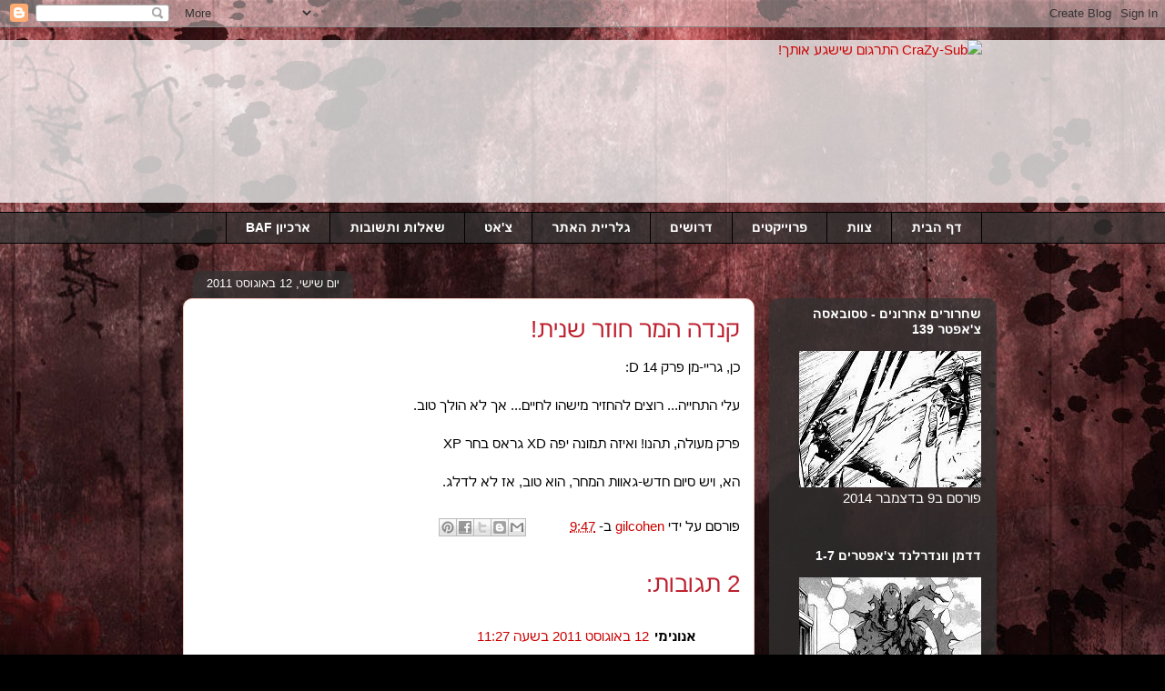

--- FILE ---
content_type: text/html; charset=UTF-8
request_url: https://crazy-fansubs.blogspot.com/2011/08/blog-post.html
body_size: 13976
content:
<!DOCTYPE html>
<html class='v2' dir='rtl' xmlns='http://www.w3.org/1999/xhtml' xmlns:b='http://www.google.com/2005/gml/b' xmlns:data='http://www.google.com/2005/gml/data' xmlns:expr='http://www.google.com/2005/gml/expr'>
<head>
<link href='https://www.blogger.com/static/v1/widgets/2370241452-css_bundle_v2_rtl.css' rel='stylesheet' type='text/css'/>
<meta content='width=1100' name='viewport'/>
<meta content='text/html; charset=UTF-8' http-equiv='Content-Type'/>
<meta content='blogger' name='generator'/>
<link href='https://crazy-fansubs.blogspot.com/favicon.ico' rel='icon' type='image/x-icon'/>
<link href='http://crazy-fansubs.blogspot.com/2011/08/blog-post.html' rel='canonical'/>
<link rel="alternate" type="application/atom+xml" title="CraZy-Sub התרגום שישגע אותך! - Atom" href="https://crazy-fansubs.blogspot.com/feeds/posts/default" />
<link rel="alternate" type="application/rss+xml" title="CraZy-Sub התרגום שישגע אותך! - RSS" href="https://crazy-fansubs.blogspot.com/feeds/posts/default?alt=rss" />
<link rel="service.post" type="application/atom+xml" title="CraZy-Sub התרגום שישגע אותך! - Atom" href="https://www.blogger.com/feeds/3763025361411099243/posts/default" />

<link rel="alternate" type="application/atom+xml" title="CraZy-Sub התרגום שישגע אותך! - Atom" href="https://crazy-fansubs.blogspot.com/feeds/177589566456679460/comments/default" />
<!--Can't find substitution for tag [blog.ieCssRetrofitLinks]-->
<meta content='http://crazy-fansubs.blogspot.com/2011/08/blog-post.html' property='og:url'/>
<meta content='קנדה המר חוזר שנית!' property='og:title'/>
<meta content='כן, גריי-מן פרק 14 D:  עלי התחייה... רוצים להחזיר מישהו לחיים... אך לא הולך טוב.  פרק מעולה, תהנו! ואיזה תמונה יפה XD גראס בחר XP  הא, וי...' property='og:description'/>
<title>CraZy-Sub התרגום שישגע אותך!: קנדה המר חוזר שנית!</title>
<style id='page-skin-1' type='text/css'><!--
/*
-----------------------------------------------
Blogger Template Style
Name:     Awesome Inc.
Designer: Tina Chen
URL:      tinachen.org
----------------------------------------------- */
/* Content
----------------------------------------------- */
body {
font: normal normal 15px Arial, Tahoma, Helvetica, FreeSans, sans-serif;
color: #000000;
background: #000000 url(//3.bp.blogspot.com/-65uyIst6dns/U3JsWsmUkbI/AAAAAAAABc4/kFqX_5JDzyE/s0/BG%2BV3.jpg) repeat fixed top center;
}
html body .content-outer {
min-width: 0;
max-width: 100%;
width: 100%;
}
a:link {
text-decoration: none;
color: #cc0000;
}
a:visited {
text-decoration: none;
color: #cc0000;
}
a:hover {
text-decoration: underline;
color: #0e0304;
}
.body-fauxcolumn-outer .cap-top {
position: absolute;
z-index: 1;
height: 276px;
width: 100%;
background: transparent none repeat-x scroll top left;
_background-image: none;
}
/* Columns
----------------------------------------------- */
.content-inner {
padding: 0;
}
.header-inner .section {
margin: 0 16px;
}
.tabs-inner .section {
margin: 0 16px;
}
.main-inner {
padding-top: 60px;
}
.main-inner .column-center-inner,
.main-inner .column-left-inner,
.main-inner .column-right-inner {
padding: 0 5px;
}
*+html body .main-inner .column-center-inner {
margin-top: -60px;
}
#layout .main-inner .column-center-inner {
margin-top: 0;
}
/* Header
----------------------------------------------- */
.header-outer {
margin: 14px 0 10px 0;
background: transparent url(//www.blogblog.com/1kt/awesomeinc/header_gradient_artsy.png) repeat scroll 0 0;
}
.Header h1 {
font: normal bold 38px Arial, Tahoma, Helvetica, FreeSans, sans-serif;
color: #000000;
text-shadow: 0 0 -1px #000000;
}
.Header h1 a {
color: #000000;
}
.Header .description {
font: normal normal 16px Arial, Tahoma, Helvetica, FreeSans, sans-serif;
color: #000000;
}
.header-inner .Header .titlewrapper,
.header-inner .Header .descriptionwrapper {
padding-left: 0;
padding-right: 0;
margin-bottom: 0;
}
.header-inner .Header .titlewrapper {
padding-top: 9px;
}
/* Tabs
----------------------------------------------- */
.tabs-outer {
overflow: hidden;
position: relative;
background: transparent url(//www.blogblog.com/1kt/awesomeinc/tabs_gradient_artsy.png) repeat scroll 0 0;
}
#layout .tabs-outer {
overflow: visible;
}
.tabs-cap-top, .tabs-cap-bottom {
position: absolute;
width: 100%;
border-top: 1px solid #000000;
}
.tabs-cap-bottom {
bottom: 0;
}
.tabs-inner .widget li a {
display: inline-block;
margin: 0;
padding: .6em 1.5em;
font: normal bold 14px Arial, Tahoma, Helvetica, FreeSans, sans-serif;
color: #ffffff;
border-top: 1px solid #000000;
border-bottom: 1px solid #000000;
border-right: 1px solid #000000;
height: 16px;
line-height: 16px;
}
.tabs-inner .widget li:last-child a {
border-left: 1px solid #000000;
}
.tabs-inner .widget li.selected a, .tabs-inner .widget li a:hover {
background: #000000 url(//www.blogblog.com/1kt/awesomeinc/tabs_gradient_artsy.png) repeat-x scroll 0 -100px;
color: #ffffff;
}
/* Headings
----------------------------------------------- */
h2 {
font: normal bold 14px Arial, Tahoma, Helvetica, FreeSans, sans-serif;
color: #ffffff;
}
/* Widgets
----------------------------------------------- */
.main-inner .section {
margin: 0 27px;
padding: 0;
}
.main-inner .column-left-outer,
.main-inner .column-right-outer {
margin-top: 0;
}
#layout .main-inner .column-left-outer,
#layout .main-inner .column-right-outer {
margin-top: 0;
}
.main-inner .column-left-inner,
.main-inner .column-right-inner {
background: transparent url(//www.blogblog.com/1kt/awesomeinc/tabs_gradient_artsy.png) repeat 0 0;
-moz-box-shadow: 0 0 0 rgba(0, 0, 0, .2);
-webkit-box-shadow: 0 0 0 rgba(0, 0, 0, .2);
-goog-ms-box-shadow: 0 0 0 rgba(0, 0, 0, .2);
box-shadow: 0 0 0 rgba(0, 0, 0, .2);
-moz-border-radius: 10px;
-webkit-border-radius: 10px;
-goog-ms-border-radius: 10px;
border-radius: 10px;
}
#layout .main-inner .column-left-inner,
#layout .main-inner .column-right-inner {
margin-top: 0;
}
.sidebar .widget {
font: normal normal 15px Arial, Tahoma, Helvetica, FreeSans, sans-serif;
color: #ffffff;
}
.sidebar .widget a:link {
color: #d4abb1;
}
.sidebar .widget a:visited {
color: #d4b98a;
}
.sidebar .widget a:hover {
color: #d4abb1;
}
.sidebar .widget h2 {
text-shadow: 0 0 -1px #000000;
}
.main-inner .widget {
background-color: transparent;
border: 1px solid transparent;
padding: 0 0 15px;
margin: 20px -16px;
-moz-box-shadow: 0 0 0 rgba(0, 0, 0, .2);
-webkit-box-shadow: 0 0 0 rgba(0, 0, 0, .2);
-goog-ms-box-shadow: 0 0 0 rgba(0, 0, 0, .2);
box-shadow: 0 0 0 rgba(0, 0, 0, .2);
-moz-border-radius: 10px;
-webkit-border-radius: 10px;
-goog-ms-border-radius: 10px;
border-radius: 10px;
}
.main-inner .widget h2 {
margin: 0 -0;
padding: .6em 0 .5em;
border-bottom: 1px solid transparent;
}
.footer-inner .widget h2 {
padding: 0 0 .4em;
border-bottom: 1px solid transparent;
}
.main-inner .widget h2 + div, .footer-inner .widget h2 + div {
border-top: 0 solid transparent;
padding-top: 8px;
}
.main-inner .widget .widget-content {
margin: 0 -0;
padding: 7px 0 0;
}
.main-inner .widget ul, .main-inner .widget #ArchiveList ul.flat {
margin: -8px -15px 0;
padding: 0;
list-style: none;
}
.main-inner .widget #ArchiveList {
margin: -8px 0 0;
}
.main-inner .widget ul li, .main-inner .widget #ArchiveList ul.flat li {
padding: .5em 15px;
text-indent: 0;
color: #ffffff;
border-top: 0 solid transparent;
border-bottom: 1px solid transparent;
}
.main-inner .widget #ArchiveList ul li {
padding-top: .25em;
padding-bottom: .25em;
}
.main-inner .widget ul li:first-child, .main-inner .widget #ArchiveList ul.flat li:first-child {
border-top: none;
}
.main-inner .widget ul li:last-child, .main-inner .widget #ArchiveList ul.flat li:last-child {
border-bottom: none;
}
.post-body {
position: relative;
}
.main-inner .widget .post-body ul {
padding: 0 2.5em;
margin: .5em 0;
list-style: disc;
}
.main-inner .widget .post-body ul li {
padding: 0.25em 0;
margin-bottom: .25em;
color: #000000;
border: none;
}
.footer-inner .widget ul {
padding: 0;
list-style: none;
}
.widget .zippy {
color: #ffffff;
}
/* Posts
----------------------------------------------- */
body .main-inner .Blog {
padding: 0;
margin-bottom: 1em;
background-color: transparent;
border: none;
-moz-box-shadow: 0 0 0 rgba(0, 0, 0, 0);
-webkit-box-shadow: 0 0 0 rgba(0, 0, 0, 0);
-goog-ms-box-shadow: 0 0 0 rgba(0, 0, 0, 0);
box-shadow: 0 0 0 rgba(0, 0, 0, 0);
}
.main-inner .section:last-child .Blog:last-child {
padding: 0;
margin-bottom: 1em;
}
.main-inner .widget h2.date-header {
margin: 0 -15px 1px;
padding: 0 0 0 0;
font: normal normal 13px Arial, Tahoma, Helvetica, FreeSans, sans-serif;
color: #ffffff;
background: transparent url(//www.blogblog.com/1kt/awesomeinc/tabs_gradient_artsy.png) repeat fixed center center;
border-top: 0 solid transparent;
border-bottom: 1px solid transparent;
-moz-border-radius-topleft: 10px;
-moz-border-radius-topright: 10px;
-webkit-border-top-left-radius: 10px;
-webkit-border-top-right-radius: 10px;
border-top-left-radius: 10px;
border-top-right-radius: 10px;
position: absolute;
bottom: 100%;
left: 25px;
text-shadow: 0 0 -1px #000000;
}
.main-inner .widget h2.date-header span {
font: normal normal 13px Arial, Tahoma, Helvetica, FreeSans, sans-serif;
display: block;
padding: .5em 15px;
border-left: 0 solid transparent;
border-right: 0 solid transparent;
}
.date-outer {
position: relative;
margin: 60px 0 20px;
padding: 0 15px;
background-color: #ffffff;
border: 1px solid #f1c8c0;
-moz-box-shadow: 0 0 0 rgba(0, 0, 0, .2);
-webkit-box-shadow: 0 0 0 rgba(0, 0, 0, .2);
-goog-ms-box-shadow: 0 0 0 rgba(0, 0, 0, .2);
box-shadow: 0 0 0 rgba(0, 0, 0, .2);
-moz-border-radius: 10px;
-webkit-border-radius: 10px;
-goog-ms-border-radius: 10px;
border-radius: 10px;
}
.date-outer:first-child {
margin-top: 0;
}
.date-outer:last-child {
margin-bottom: 0;
-moz-border-radius-bottomleft: 0;
-moz-border-radius-bottomright: 0;
-webkit-border-bottom-left-radius: 0;
-webkit-border-bottom-right-radius: 0;
-goog-ms-border-bottom-left-radius: 0;
-goog-ms-border-bottom-right-radius: 0;
border-bottom-left-radius: 0;
border-bottom-right-radius: 0;
}
.date-posts {
margin: 0 -0;
padding: 0 0;
clear: both;
}
.post-outer, .inline-ad {
border-top: 1px solid #f4d3cc;
margin: 0 -0;
padding: 15px 0;
}
.post-outer {
padding-bottom: 10px;
}
.post-outer:first-child {
padding-top: 10px;
border-top: none;
}
.post-outer:last-child, .inline-ad:last-child {
border-bottom: none;
}
.post-body {
position: relative;
}
.post-body img {
padding: 8px;
background: #ffffff;
border: 1px solid #c3c3c3;
-moz-box-shadow: 0 0 0 rgba(0, 0, 0, .2);
-webkit-box-shadow: 0 0 0 rgba(0, 0, 0, .2);
box-shadow: 0 0 0 rgba(0, 0, 0, .2);
-moz-border-radius: 0;
-webkit-border-radius: 0;
border-radius: 0;
}
h3.post-title, h4 {
font: normal normal 26px Arial, Tahoma, Helvetica, FreeSans, sans-serif;
color: #bd212f;
}
h3.post-title a {
font: normal normal 26px Arial, Tahoma, Helvetica, FreeSans, sans-serif;
color: #bd212f;
}
h3.post-title a:hover {
color: #0e0304;
text-decoration: underline;
}
.post-header {
margin: 0 0 1em;
}
.post-body {
line-height: 1.4;
}
.post-outer h2 {
color: #000000;
}
.post-footer {
margin: 1.5em 0 0;
}
#blog-pager {
padding: 15px;
font-size: 120%;
background-color: #ffffff;
border: 1px solid transparent;
-moz-box-shadow: 0 0 0 rgba(0, 0, 0, .2);
-webkit-box-shadow: 0 0 0 rgba(0, 0, 0, .2);
-goog-ms-box-shadow: 0 0 0 rgba(0, 0, 0, .2);
box-shadow: 0 0 0 rgba(0, 0, 0, .2);
-moz-border-radius: 10px;
-webkit-border-radius: 10px;
-goog-ms-border-radius: 10px;
border-radius: 10px;
-moz-border-radius-topleft: 0;
-moz-border-radius-topright: 0;
-webkit-border-top-left-radius: 0;
-webkit-border-top-right-radius: 0;
-goog-ms-border-top-left-radius: 0;
-goog-ms-border-top-right-radius: 0;
border-top-left-radius: 0;
border-top-right-radius-topright: 0;
margin-top: 0;
}
.blog-feeds, .post-feeds {
margin: 1em 0;
text-align: center;
color: #333333;
}
.blog-feeds a, .post-feeds a {
color: #ffffff;
}
.blog-feeds a:visited, .post-feeds a:visited {
color: #ffffff;
}
.blog-feeds a:hover, .post-feeds a:hover {
color: #ffffff;
}
.post-outer .comments {
margin-top: 2em;
}
/* Comments
----------------------------------------------- */
.comments .comments-content .icon.blog-author {
background-repeat: no-repeat;
background-image: url([data-uri]);
}
.comments .comments-content .loadmore a {
border-top: 1px solid #000000;
border-bottom: 1px solid #000000;
}
.comments .continue {
border-top: 2px solid #000000;
}
/* Footer
----------------------------------------------- */
.footer-outer {
margin: -0 0 -1px;
padding: 0 0 0;
color: #333333;
overflow: hidden;
}
.footer-fauxborder-left {
border-top: 1px solid transparent;
background: transparent url(//www.blogblog.com/1kt/awesomeinc/header_gradient_artsy.png) repeat scroll 0 0;
-moz-box-shadow: 0 0 0 rgba(0, 0, 0, .2);
-webkit-box-shadow: 0 0 0 rgba(0, 0, 0, .2);
-goog-ms-box-shadow: 0 0 0 rgba(0, 0, 0, .2);
box-shadow: 0 0 0 rgba(0, 0, 0, .2);
margin: 0 -0;
}
/* Mobile
----------------------------------------------- */
body.mobile {
background-size: 100% auto;
}
.mobile .body-fauxcolumn-outer {
background: transparent none repeat scroll top left;
}
*+html body.mobile .main-inner .column-center-inner {
margin-top: 0;
}
.mobile .main-inner .widget {
padding: 0 0 15px;
}
.mobile .main-inner .widget h2 + div,
.mobile .footer-inner .widget h2 + div {
border-top: none;
padding-top: 0;
}
.mobile .footer-inner .widget h2 {
padding: 0.5em 0;
border-bottom: none;
}
.mobile .main-inner .widget .widget-content {
margin: 0;
padding: 7px 0 0;
}
.mobile .main-inner .widget ul,
.mobile .main-inner .widget #ArchiveList ul.flat {
margin: 0 -15px 0;
}
.mobile .main-inner .widget h2.date-header {
left: 0;
}
.mobile .date-header span {
padding: 0.4em 0;
}
.mobile .date-outer:first-child {
margin-bottom: 0;
border: 1px solid #f1c8c0;
-moz-border-radius-topleft: 10px;
-moz-border-radius-topright: 10px;
-webkit-border-top-left-radius: 10px;
-webkit-border-top-right-radius: 10px;
-goog-ms-border-top-left-radius: 10px;
-goog-ms-border-top-right-radius: 10px;
border-top-left-radius: 10px;
border-top-right-radius: 10px;
}
.mobile .date-outer {
border-color: #f1c8c0;
border-width: 0 1px 1px;
}
.mobile .date-outer:last-child {
margin-bottom: 0;
}
.mobile .main-inner {
padding: 0;
}
.mobile .header-inner .section {
margin: 0;
}
.mobile .post-outer, .mobile .inline-ad {
padding: 5px 0;
}
.mobile .tabs-inner .section {
margin: 0 10px;
}
.mobile .main-inner .widget h2 {
margin: 0;
padding: 0;
}
.mobile .main-inner .widget h2.date-header span {
padding: 0;
}
.mobile .main-inner .widget .widget-content {
margin: 0;
padding: 7px 0 0;
}
.mobile #blog-pager {
border: 1px solid transparent;
background: transparent url(//www.blogblog.com/1kt/awesomeinc/header_gradient_artsy.png) repeat scroll 0 0;
}
.mobile .main-inner .column-left-inner,
.mobile .main-inner .column-right-inner {
background: transparent url(//www.blogblog.com/1kt/awesomeinc/tabs_gradient_artsy.png) repeat 0 0;
-moz-box-shadow: none;
-webkit-box-shadow: none;
-goog-ms-box-shadow: none;
box-shadow: none;
}
.mobile .date-posts {
margin: 0;
padding: 0;
}
.mobile .footer-fauxborder-left {
margin: 0;
border-top: inherit;
}
.mobile .main-inner .section:last-child .Blog:last-child {
margin-bottom: 0;
}
.mobile-index-contents {
color: #000000;
}
.mobile .mobile-link-button {
background: #cc0000 url(//www.blogblog.com/1kt/awesomeinc/tabs_gradient_artsy.png) repeat scroll 0 0;
}
.mobile-link-button a:link, .mobile-link-button a:visited {
color: #ffffff;
}
.mobile .tabs-inner .PageList .widget-content {
background: transparent;
border-top: 1px solid;
border-color: #000000;
color: #ffffff;
}
.mobile .tabs-inner .PageList .widget-content .pagelist-arrow {
border-right: 1px solid #000000;
}

--></style>
<style id='template-skin-1' type='text/css'><!--
body {
min-width: 910px;
}
.content-outer, .content-fauxcolumn-outer, .region-inner {
min-width: 910px;
max-width: 910px;
_width: 910px;
}
.main-inner .columns {
padding-left: 0px;
padding-right: 250px;
}
.main-inner .fauxcolumn-center-outer {
left: 0px;
right: 250px;
/* IE6 does not respect left and right together */
_width: expression(this.parentNode.offsetWidth -
parseInt("0px") -
parseInt("250px") + 'px');
}
.main-inner .fauxcolumn-left-outer {
width: 0px;
}
.main-inner .fauxcolumn-right-outer {
width: 250px;
}
.main-inner .column-left-outer {
width: 0px;
right: 100%;
margin-left: -0px;
}
.main-inner .column-right-outer {
width: 250px;
margin-right: -250px;
}
#layout {
min-width: 0;
}
#layout .content-outer {
min-width: 0;
width: 800px;
}
#layout .region-inner {
min-width: 0;
width: auto;
}
--></style>
<link href='https://www.blogger.com/dyn-css/authorization.css?targetBlogID=3763025361411099243&amp;zx=9059e824-0efa-4ed1-bf4d-c3cc8eac3d0a' media='none' onload='if(media!=&#39;all&#39;)media=&#39;all&#39;' rel='stylesheet'/><noscript><link href='https://www.blogger.com/dyn-css/authorization.css?targetBlogID=3763025361411099243&amp;zx=9059e824-0efa-4ed1-bf4d-c3cc8eac3d0a' rel='stylesheet'/></noscript>
<meta name='google-adsense-platform-account' content='ca-host-pub-1556223355139109'/>
<meta name='google-adsense-platform-domain' content='blogspot.com'/>

<!-- data-ad-client=ca-pub-3249718667141101 -->

</head>
<body background-repeat='no-repeat' class='loading variant-artsy'>
<div class='navbar section' id='navbar'><div class='widget Navbar' data-version='1' id='Navbar1'><script type="text/javascript">
    function setAttributeOnload(object, attribute, val) {
      if(window.addEventListener) {
        window.addEventListener('load',
          function(){ object[attribute] = val; }, false);
      } else {
        window.attachEvent('onload', function(){ object[attribute] = val; });
      }
    }
  </script>
<div id="navbar-iframe-container"></div>
<script type="text/javascript" src="https://apis.google.com/js/platform.js"></script>
<script type="text/javascript">
      gapi.load("gapi.iframes:gapi.iframes.style.bubble", function() {
        if (gapi.iframes && gapi.iframes.getContext) {
          gapi.iframes.getContext().openChild({
              url: 'https://www.blogger.com/navbar/3763025361411099243?po\x3d177589566456679460\x26origin\x3dhttps://crazy-fansubs.blogspot.com',
              where: document.getElementById("navbar-iframe-container"),
              id: "navbar-iframe"
          });
        }
      });
    </script><script type="text/javascript">
(function() {
var script = document.createElement('script');
script.type = 'text/javascript';
script.src = '//pagead2.googlesyndication.com/pagead/js/google_top_exp.js';
var head = document.getElementsByTagName('head')[0];
if (head) {
head.appendChild(script);
}})();
</script>
</div></div>
<div class='body-fauxcolumns'>
<div class='fauxcolumn-outer body-fauxcolumn-outer'>
<div class='cap-top'>
<div class='cap-left'></div>
<div class='cap-right'></div>
</div>
<div class='fauxborder-left'>
<div class='fauxborder-right'></div>
<div class='fauxcolumn-inner'>
</div>
</div>
<div class='cap-bottom'>
<div class='cap-left'></div>
<div class='cap-right'></div>
</div>
</div>
</div>
<div class='content'>
<div class='content-fauxcolumns'>
<div class='fauxcolumn-outer content-fauxcolumn-outer'>
<div class='cap-top'>
<div class='cap-left'></div>
<div class='cap-right'></div>
</div>
<div class='fauxborder-left'>
<div class='fauxborder-right'></div>
<div class='fauxcolumn-inner'>
</div>
</div>
<div class='cap-bottom'>
<div class='cap-left'></div>
<div class='cap-right'></div>
</div>
</div>
</div>
<div class='content-outer'>
<div class='content-cap-top cap-top'>
<div class='cap-left'></div>
<div class='cap-right'></div>
</div>
<div class='fauxborder-left content-fauxborder-left'>
<div class='fauxborder-right content-fauxborder-right'></div>
<div class='content-inner'>
<header>
<div class='header-outer'>
<div class='header-cap-top cap-top'>
<div class='cap-left'></div>
<div class='cap-right'></div>
</div>
<div class='fauxborder-left header-fauxborder-left'>
<div class='fauxborder-right header-fauxborder-right'></div>
<div class='region-inner header-inner'>
<div class='header section' id='header'><div class='widget Header' data-version='1' id='Header1'>
<div id='header-inner'>
<a href='https://crazy-fansubs.blogspot.com/' style='display: block'>
<img alt="CraZy-Sub התרגום שישגע אותך!" height="179px; " id="Header1_headerimg" src="https://lh3.googleusercontent.com/blogger_img_proxy/AEn0k_tsJ3YM8dwm5Au94JrkSBSZ_KAUI7c5Z5Gg9IGHFYT8lvz8_qL2CgPVh_3Kbi9HIEEaKxLDLiqsUsJV6hZOv_fueLriN3ii=s0-d" style="display: block" width="886px; ">
</a>
</div>
</div></div>
</div>
</div>
<div class='header-cap-bottom cap-bottom'>
<div class='cap-left'></div>
<div class='cap-right'></div>
</div>
</div>
</header>
<div class='tabs-outer'>
<div class='tabs-cap-top cap-top'>
<div class='cap-left'></div>
<div class='cap-right'></div>
</div>
<div class='fauxborder-left tabs-fauxborder-left'>
<div class='fauxborder-right tabs-fauxborder-right'></div>
<div class='region-inner tabs-inner'>
<div class='tabs section' id='crosscol'><div class='widget PageList' data-version='1' id='PageList1'>
<h2>דפים</h2>
<div class='widget-content'>
<ul>
<li>
<a href='https://crazy-fansubs.blogspot.com/'>דף הבית</a>
</li>
<li>
<a href='https://crazy-fansubs.blogspot.com/p/blog-page_13.html'>צוות</a>
</li>
<li>
<a href='https://crazy-fansubs.blogspot.com/p/blog-page.html'>פרוייקטים</a>
</li>
<li>
<a href='https://crazy-fansubs.blogspot.com/p/blog-page_6872.html'>דרושים</a>
</li>
<li>
<a href='https://crazy-fansubs.blogspot.com/p/blog-page_29.html'>גלריית האתר</a>
</li>
<li>
<a href='https://crazy-fansubs.blogspot.com/p/blog-page_9.html'>צ&#39;אט</a>
</li>
<li>
<a href='https://crazy-fansubs.blogspot.com/p/blog-page_7160.html'>שאלות ותשובות</a>
</li>
<li>
<a href='https://crazy-fansubs.blogspot.com/p/blog-page_28.html'>ארכיון BAF</a>
</li>
</ul>
<div class='clear'></div>
</div>
</div></div>
<div class='tabs no-items section' id='crosscol-overflow'></div>
</div>
</div>
<div class='tabs-cap-bottom cap-bottom'>
<div class='cap-left'></div>
<div class='cap-right'></div>
</div>
</div>
<div class='main-outer'>
<div class='main-cap-top cap-top'>
<div class='cap-left'></div>
<div class='cap-right'></div>
</div>
<div class='fauxborder-left main-fauxborder-left'>
<div class='fauxborder-right main-fauxborder-right'></div>
<div class='region-inner main-inner'>
<div class='columns fauxcolumns'>
<div class='fauxcolumn-outer fauxcolumn-center-outer'>
<div class='cap-top'>
<div class='cap-left'></div>
<div class='cap-right'></div>
</div>
<div class='fauxborder-left'>
<div class='fauxborder-right'></div>
<div class='fauxcolumn-inner'>
</div>
</div>
<div class='cap-bottom'>
<div class='cap-left'></div>
<div class='cap-right'></div>
</div>
</div>
<div class='fauxcolumn-outer fauxcolumn-left-outer'>
<div class='cap-top'>
<div class='cap-left'></div>
<div class='cap-right'></div>
</div>
<div class='fauxborder-left'>
<div class='fauxborder-right'></div>
<div class='fauxcolumn-inner'>
</div>
</div>
<div class='cap-bottom'>
<div class='cap-left'></div>
<div class='cap-right'></div>
</div>
</div>
<div class='fauxcolumn-outer fauxcolumn-right-outer'>
<div class='cap-top'>
<div class='cap-left'></div>
<div class='cap-right'></div>
</div>
<div class='fauxborder-left'>
<div class='fauxborder-right'></div>
<div class='fauxcolumn-inner'>
</div>
</div>
<div class='cap-bottom'>
<div class='cap-left'></div>
<div class='cap-right'></div>
</div>
</div>
<!-- corrects IE6 width calculation -->
<div class='columns-inner'>
<div class='column-center-outer'>
<div class='column-center-inner'>
<div class='main section' id='main'><div class='widget Blog' data-version='1' id='Blog1'>
<div class='blog-posts hfeed'>

          <div class="date-outer">
        
<h2 class='date-header'><span>יום שישי, 12 באוגוסט 2011</span></h2>

          <div class="date-posts">
        
<div class='post-outer'>
<div class='post hentry' itemprop='blogPost' itemscope='itemscope' itemtype='http://schema.org/BlogPosting'>
<meta content='3763025361411099243' itemprop='blogId'/>
<meta content='177589566456679460' itemprop='postId'/>
<a name='177589566456679460'></a>
<h3 class='post-title entry-title' itemprop='name'>
קנדה המר חוזר שנית!
</h3>
<div class='post-header'>
<div class='post-header-line-1'></div>
</div>
<div class='post-body entry-content' id='post-body-177589566456679460' itemprop='description articleBody'>
כן, גריי-מן פרק 14 D:<div><br /></div><div>עלי התחייה... רוצים להחזיר מישהו לחיים... אך לא הולך טוב.</div><div><br /></div><div>פרק מעולה, תהנו! ואיזה תמונה יפה XD גראס בחר XP</div><div><br /></div><div>הא, ויש סיום חדש-גאוות המחר, הוא טוב, אז לא לדלג.</div>
<div style='clear: both;'></div>
</div>
<div class='post-footer'>
<div class='post-footer-line post-footer-line-1'><span class='post-author vcard'>
פורסם על ידי
<span class='fn' itemprop='author' itemscope='itemscope' itemtype='http://schema.org/Person'>
<meta content='https://www.blogger.com/profile/06758257622684099157' itemprop='url'/>
<a class='g-profile' href='https://www.blogger.com/profile/06758257622684099157' rel='author' title='author profile'>
<span itemprop='name'>gilcohen</span>
</a>
</span>
</span>
<span class='post-timestamp'>
ב-
<meta content='http://crazy-fansubs.blogspot.com/2011/08/blog-post.html' itemprop='url'/>
<a class='timestamp-link' href='https://crazy-fansubs.blogspot.com/2011/08/blog-post.html' rel='bookmark' title='permanent link'><abbr class='published' itemprop='datePublished' title='2011-08-12T09:47:00+03:00'>9:47</abbr></a>
</span>
<span class='post-comment-link'>
</span>
<span class='post-icons'>
<span class='item-control blog-admin pid-1539366345'>
<a href='https://www.blogger.com/post-edit.g?blogID=3763025361411099243&postID=177589566456679460&from=pencil' title='ערוך פרסום'>
<img alt='' class='icon-action' height='18' src='https://resources.blogblog.com/img/icon18_edit_allbkg.gif' width='18'/>
</a>
</span>
</span>
<div class='post-share-buttons goog-inline-block'>
<a class='goog-inline-block share-button sb-email' href='https://www.blogger.com/share-post.g?blogID=3763025361411099243&postID=177589566456679460&target=email' target='_blank' title='שלח באימייל'><span class='share-button-link-text'>שלח באימייל</span></a><a class='goog-inline-block share-button sb-blog' href='https://www.blogger.com/share-post.g?blogID=3763025361411099243&postID=177589566456679460&target=blog' onclick='window.open(this.href, "_blank", "height=270,width=475"); return false;' target='_blank' title='BlogThis!'><span class='share-button-link-text'>BlogThis!</span></a><a class='goog-inline-block share-button sb-twitter' href='https://www.blogger.com/share-post.g?blogID=3763025361411099243&postID=177589566456679460&target=twitter' target='_blank' title='‏שיתוף ב-X'><span class='share-button-link-text'>&#8207;שיתוף ב-X</span></a><a class='goog-inline-block share-button sb-facebook' href='https://www.blogger.com/share-post.g?blogID=3763025361411099243&postID=177589566456679460&target=facebook' onclick='window.open(this.href, "_blank", "height=430,width=640"); return false;' target='_blank' title='שתף אל פייסבוק'><span class='share-button-link-text'>שתף אל פייסבוק</span></a><a class='goog-inline-block share-button sb-pinterest' href='https://www.blogger.com/share-post.g?blogID=3763025361411099243&postID=177589566456679460&target=pinterest' target='_blank' title='‏שתף ל-Pinterest'><span class='share-button-link-text'>&#8207;שתף ל-Pinterest</span></a>
</div>
</div>
<div class='post-footer-line post-footer-line-2'><span class='post-labels'>
</span>
</div>
<div class='post-footer-line post-footer-line-3'></div>
</div>
</div>
<div class='comments' id='comments'>
<a name='comments'></a>
<h4>2 תגובות:</h4>
<div class='comments-content'>
<script async='async' src='' type='text/javascript'></script>
<script type='text/javascript'>
    (function() {
      var items = null;
      var msgs = null;
      var config = {};

// <![CDATA[
      var cursor = null;
      if (items && items.length > 0) {
        cursor = parseInt(items[items.length - 1].timestamp) + 1;
      }

      var bodyFromEntry = function(entry) {
        var text = (entry &&
                    ((entry.content && entry.content.$t) ||
                     (entry.summary && entry.summary.$t))) ||
            '';
        if (entry && entry.gd$extendedProperty) {
          for (var k in entry.gd$extendedProperty) {
            if (entry.gd$extendedProperty[k].name == 'blogger.contentRemoved') {
              return '<span class="deleted-comment">' + text + '</span>';
            }
          }
        }
        return text;
      }

      var parse = function(data) {
        cursor = null;
        var comments = [];
        if (data && data.feed && data.feed.entry) {
          for (var i = 0, entry; entry = data.feed.entry[i]; i++) {
            var comment = {};
            // comment ID, parsed out of the original id format
            var id = /blog-(\d+).post-(\d+)/.exec(entry.id.$t);
            comment.id = id ? id[2] : null;
            comment.body = bodyFromEntry(entry);
            comment.timestamp = Date.parse(entry.published.$t) + '';
            if (entry.author && entry.author.constructor === Array) {
              var auth = entry.author[0];
              if (auth) {
                comment.author = {
                  name: (auth.name ? auth.name.$t : undefined),
                  profileUrl: (auth.uri ? auth.uri.$t : undefined),
                  avatarUrl: (auth.gd$image ? auth.gd$image.src : undefined)
                };
              }
            }
            if (entry.link) {
              if (entry.link[2]) {
                comment.link = comment.permalink = entry.link[2].href;
              }
              if (entry.link[3]) {
                var pid = /.*comments\/default\/(\d+)\?.*/.exec(entry.link[3].href);
                if (pid && pid[1]) {
                  comment.parentId = pid[1];
                }
              }
            }
            comment.deleteclass = 'item-control blog-admin';
            if (entry.gd$extendedProperty) {
              for (var k in entry.gd$extendedProperty) {
                if (entry.gd$extendedProperty[k].name == 'blogger.itemClass') {
                  comment.deleteclass += ' ' + entry.gd$extendedProperty[k].value;
                } else if (entry.gd$extendedProperty[k].name == 'blogger.displayTime') {
                  comment.displayTime = entry.gd$extendedProperty[k].value;
                }
              }
            }
            comments.push(comment);
          }
        }
        return comments;
      };

      var paginator = function(callback) {
        if (hasMore()) {
          var url = config.feed + '?alt=json&v=2&orderby=published&reverse=false&max-results=50';
          if (cursor) {
            url += '&published-min=' + new Date(cursor).toISOString();
          }
          window.bloggercomments = function(data) {
            var parsed = parse(data);
            cursor = parsed.length < 50 ? null
                : parseInt(parsed[parsed.length - 1].timestamp) + 1
            callback(parsed);
            window.bloggercomments = null;
          }
          url += '&callback=bloggercomments';
          var script = document.createElement('script');
          script.type = 'text/javascript';
          script.src = url;
          document.getElementsByTagName('head')[0].appendChild(script);
        }
      };
      var hasMore = function() {
        return !!cursor;
      };
      var getMeta = function(key, comment) {
        if ('iswriter' == key) {
          var matches = !!comment.author
              && comment.author.name == config.authorName
              && comment.author.profileUrl == config.authorUrl;
          return matches ? 'true' : '';
        } else if ('deletelink' == key) {
          return config.baseUri + '/comment/delete/'
               + config.blogId + '/' + comment.id;
        } else if ('deleteclass' == key) {
          return comment.deleteclass;
        }
        return '';
      };

      var replybox = null;
      var replyUrlParts = null;
      var replyParent = undefined;

      var onReply = function(commentId, domId) {
        if (replybox == null) {
          // lazily cache replybox, and adjust to suit this style:
          replybox = document.getElementById('comment-editor');
          if (replybox != null) {
            replybox.height = '250px';
            replybox.style.display = 'block';
            replyUrlParts = replybox.src.split('#');
          }
        }
        if (replybox && (commentId !== replyParent)) {
          replybox.src = '';
          document.getElementById(domId).insertBefore(replybox, null);
          replybox.src = replyUrlParts[0]
              + (commentId ? '&parentID=' + commentId : '')
              + '#' + replyUrlParts[1];
          replyParent = commentId;
        }
      };

      var hash = (window.location.hash || '#').substring(1);
      var startThread, targetComment;
      if (/^comment-form_/.test(hash)) {
        startThread = hash.substring('comment-form_'.length);
      } else if (/^c[0-9]+$/.test(hash)) {
        targetComment = hash.substring(1);
      }

      // Configure commenting API:
      var configJso = {
        'maxDepth': config.maxThreadDepth
      };
      var provider = {
        'id': config.postId,
        'data': items,
        'loadNext': paginator,
        'hasMore': hasMore,
        'getMeta': getMeta,
        'onReply': onReply,
        'rendered': true,
        'initComment': targetComment,
        'initReplyThread': startThread,
        'config': configJso,
        'messages': msgs
      };

      var render = function() {
        if (window.goog && window.goog.comments) {
          var holder = document.getElementById('comment-holder');
          window.goog.comments.render(holder, provider);
        }
      };

      // render now, or queue to render when library loads:
      if (window.goog && window.goog.comments) {
        render();
      } else {
        window.goog = window.goog || {};
        window.goog.comments = window.goog.comments || {};
        window.goog.comments.loadQueue = window.goog.comments.loadQueue || [];
        window.goog.comments.loadQueue.push(render);
      }
    })();
// ]]>
  </script>
<div id='comment-holder'>
<div class="comment-thread toplevel-thread"><ol id="top-ra"><li class="comment" id="c8430341975279676395"><div class="avatar-image-container"><img src="//resources.blogblog.com/img/blank.gif" alt=""/></div><div class="comment-block"><div class="comment-header"><cite class="user">אנונימי</cite><span class="icon user "></span><span class="datetime secondary-text"><a rel="nofollow" href="https://crazy-fansubs.blogspot.com/2011/08/blog-post.html?showComment=1313137626437#c8430341975279676395">12 באוגוסט 2011 בשעה 11:27</a></span></div><p class="comment-content">תודה רבה :)</p><span class="comment-actions secondary-text"><a class="comment-reply" target="_self" data-comment-id="8430341975279676395">השב</a><span class="item-control blog-admin blog-admin pid-662613677"><a target="_self" href="https://www.blogger.com/comment/delete/3763025361411099243/8430341975279676395">מחק</a></span></span></div><div class="comment-replies"><div id="c8430341975279676395-rt" class="comment-thread inline-thread hidden"><span class="thread-toggle thread-expanded"><span class="thread-arrow"></span><span class="thread-count"><a target="_self">תשובות</a></span></span><ol id="c8430341975279676395-ra" class="thread-chrome thread-expanded"><div></div><div id="c8430341975279676395-continue" class="continue"><a class="comment-reply" target="_self" data-comment-id="8430341975279676395">השב</a></div></ol></div></div><div class="comment-replybox-single" id="c8430341975279676395-ce"></div></li><li class="comment" id="c5154281150711145273"><div class="avatar-image-container"><img src="//resources.blogblog.com/img/blank.gif" alt=""/></div><div class="comment-block"><div class="comment-header"><cite class="user">אנונימי</cite><span class="icon user "></span><span class="datetime secondary-text"><a rel="nofollow" href="https://crazy-fansubs.blogspot.com/2011/08/blog-post.html?showComment=1313150998793#c5154281150711145273">12 באוגוסט 2011 בשעה 15:09</a></span></div><p class="comment-content">תודה לכם <br>מודים לכם מאוד <br>אתם ממש מלכים <br>אני אוהב את האנימה הזאת במיוחד עם התרגום האיכותי שלכםםםםםםםםםםםםםםםםם<br>תודה לכם מאודדדדדדדדדדדדדד<br>0_0 חחח</p><span class="comment-actions secondary-text"><a class="comment-reply" target="_self" data-comment-id="5154281150711145273">השב</a><span class="item-control blog-admin blog-admin pid-662613677"><a target="_self" href="https://www.blogger.com/comment/delete/3763025361411099243/5154281150711145273">מחק</a></span></span></div><div class="comment-replies"><div id="c5154281150711145273-rt" class="comment-thread inline-thread hidden"><span class="thread-toggle thread-expanded"><span class="thread-arrow"></span><span class="thread-count"><a target="_self">תשובות</a></span></span><ol id="c5154281150711145273-ra" class="thread-chrome thread-expanded"><div></div><div id="c5154281150711145273-continue" class="continue"><a class="comment-reply" target="_self" data-comment-id="5154281150711145273">השב</a></div></ol></div></div><div class="comment-replybox-single" id="c5154281150711145273-ce"></div></li></ol><div id="top-continue" class="continue"><a class="comment-reply" target="_self">הוסף תגובה</a></div><div class="comment-replybox-thread" id="top-ce"></div><div class="loadmore hidden" data-post-id="177589566456679460"><a target="_self">טוען עוד...</a></div></div>
</div>
</div>
<p class='comment-footer'>
<div class='comment-form'>
<a name='comment-form'></a>
<p>בבקשה לא לשאול על הוצאת פרק כלשהו כי זה לא יזרז אותנו,<br />ולשמור על שפה נאותה בבקשה.</p>
<a href='https://www.blogger.com/comment/frame/3763025361411099243?po=177589566456679460&hl=he&saa=85391&origin=https://crazy-fansubs.blogspot.com' id='comment-editor-src'></a>
<iframe allowtransparency='true' class='blogger-iframe-colorize blogger-comment-from-post' frameborder='0' height='410px' id='comment-editor' name='comment-editor' src='' width='100%'></iframe>
<script src='https://www.blogger.com/static/v1/jsbin/2830521187-comment_from_post_iframe.js' type='text/javascript'></script>
<script type='text/javascript'>
      BLOG_CMT_createIframe('https://www.blogger.com/rpc_relay.html');
    </script>
</div>
</p>
<div id='backlinks-container'>
<div id='Blog1_backlinks-container'>
</div>
</div>
</div>
</div>

        </div></div>
      
</div>
<div class='blog-pager' id='blog-pager'>
<span id='blog-pager-newer-link'>
<a class='blog-pager-newer-link' href='https://crazy-fansubs.blogspot.com/2011/08/15.html' id='Blog1_blog-pager-newer-link' title='רשומה חדשה יותר'>רשומה חדשה יותר</a>
</span>
<span id='blog-pager-older-link'>
<a class='blog-pager-older-link' href='https://crazy-fansubs.blogspot.com/2011/08/4-tt.html' id='Blog1_blog-pager-older-link' title='רשומה ישנה יותר'>רשומה ישנה יותר</a>
</span>
<a class='home-link' href='https://crazy-fansubs.blogspot.com/'>דף הבית</a>
</div>
<div class='clear'></div>
<div class='post-feeds'>
<div class='feed-links'>
הירשם ל-
<a class='feed-link' href='https://crazy-fansubs.blogspot.com/feeds/177589566456679460/comments/default' target='_blank' type='application/atom+xml'>תגובות לפרסום (Atom)</a>
</div>
</div>
</div></div>
</div>
</div>
<div class='column-left-outer'>
<div class='column-left-inner'>
<aside>
</aside>
</div>
</div>
<div class='column-right-outer'>
<div class='column-right-inner'>
<aside>
<div class='sidebar section' id='sidebar-right-1'><div class='widget Image' data-version='1' id='Image5'>
<h2>שחרורים אחרונים - טסובאסה צ'אפטר 139</h2>
<div class='widget-content'>
<a href='https://drive.google.com/file/d/0B4zquqwNPk5SNUd2QjZQTzBRcWM/view'>
<img alt='שחרורים אחרונים - טסובאסה צ&#39;אפטר 139' height='150' id='Image5_img' src='https://blogger.googleusercontent.com/img/b/R29vZ2xl/AVvXsEjiJUsE5sWj_kCHTEulQYgaOrjk1kB_fsZiPLj0ejynN3AKF9guH6o4H7IbhTzb_UY2IBQsEXbX5oKLt-UK7FmtFyFgV1-5WiJinDgUn-W1K2FS2FKZanAvzYxkhsVJ2L2ln1V-t9zze04/s1600/e58e5f61acf3c26d355c6865fe91071e.jpg' width='200'/>
</a>
<br/>
<span class='caption'>פורסם ב9 בדצמבר 2014</span>
</div>
<div class='clear'></div>
</div><div class='widget Image' data-version='1' id='Image3'>
<h2>דדמן וונדרלנד צ'אפטרים 1-7</h2>
<div class='widget-content'>
<img alt='דדמן וונדרלנד צ&#39;אפטרים 1-7' height='150' id='Image3_img' src='https://blogger.googleusercontent.com/img/b/R29vZ2xl/AVvXsEgscEBb9SEzaKKA10AFjnL40xWjj4HtDs8ff_OWDzeqrBKzInowyBDMP6bo-zrlWon2zLwnGZ-9mpxWzeXi22tLdCDwnKp1TSAUuDdch8x9vy5LnLBDEJELOd_dpQIgI7qLqPozcGVaEwM/s1600/52d2855c093bfdafc1ced66b7b7db9f1.jpg' width='200'/>
<br/>
<span class='caption'>פורסם ב30 לנובמבר 2014</span>
</div>
<div class='clear'></div>
</div><div class='widget Image' data-version='1' id='Image1'>
<h2>קאייצ'ו וואה מייד-סאמה פרק 3</h2>
<div class='widget-content'>
<a href='http://www.animebit.net/anime/kaichou_wa_maid-sama/torrent/2738#torrent'>
<img alt='קאייצ&#39;ו וואה מייד-סאמה פרק 3' height='150' id='Image1_img' src='https://blogger.googleusercontent.com/img/b/R29vZ2xl/AVvXsEjIFpdbBBI94Z-jT52HYDpTCbMGeVx1fn13MwwQ64Ruzy8JnBPKx-cajtj4-NyzFKD1nR15SKbUa8DcDbc6KXuL_wUEluqgalIWWx78LqLjaWD5N_UACN_4TK0BMo-eOaasF2Yfe3SB-_k/s1600/Kaichou+wa+Maid-sama%2521+-+03+-+Large+23.jpg' width='200'/>
</a>
<br/>
<span class='caption'>פורסם ב25 לאוגוסט 2014</span>
</div>
<div class='clear'></div>
</div><div class='widget Text' data-version='1' id='Text1'>
<div class='widget-content'>
<div><div dir="rtl" style="text-align: right;" trbidi="on"></div><div><div class="separator" style="clear: both; text-align: center;"></div><div><a href="https://www.facebook.com/CrazyFansubs" target="_blank"><img border="0" src="https://blogger.googleusercontent.com/img/b/R29vZ2xl/AVvXsEiFjWOt88i00gqkoJPx7eJbAvAzVjhQmOfupo8k8TfyBL6nYTTeB6VIkk4IEtcXpgzVAiTfv0_d_7ZSb7uygVhZQeZf86AYbXXKaRvc4d_n52AaRFTGGjpstSMTz-LwcY8ysktXUVj7pQc/s1600/like+us+on+fb+small.png" /></a></div></div><div><br /></div></div><div><br /></div>
</div>
<div class='clear'></div>
</div><div class='widget Text' data-version='1' id='Text2'>
<div class='widget-content'>
<div><div dir="rtl" style="text-align: right;" trbidi="on"></div><div><div class="separator" style="clear: both; text-align: center;"></div><div><a href="http://anime-spin.net/forum/59-%D7%A7%D7%A8%D7%99%D7%99%D7%96%D7%99-%D7%A1%D7%90%D7%91/" target="_blank"><img border="0" src="https://blogger.googleusercontent.com/img/b/R29vZ2xl/AVvXsEhTOPN69ev4NwvLh0h2dmGwK2oWHyGIvGKYbKikeFlq3dBH0P2p99zv3FSyyY8TlR6svORy1w08hyNoRHxw0UpQQhMJeXznPnEGxOMmtNvUGr2lR4QJou8H9yZpBEOns8hiVrgtx_s6jvc/s1600/forum.png" /></a></div></div><div><br /></div></div>
</div>
<div class='clear'></div>
</div><div class='widget LinkList' data-version='1' id='LinkList1'>
<h2>שותפים</h2>
<div class='widget-content'>
<ul>
<li><a href='http://multi-subs.com'>Multi-Subs</a></li>
<li><a href='http://easysubs.fif.li/'>Easy Subs</a></li>
<li><a href='http://animehoo.wordpress.com/'>Anime Hoo</a></li>
<li><a href='http://mangashelf.wordpress.com/'>Mangashelf-IL</a></li>
<li><a href='http://oursubgroup.wordpress.com/'>Our-Sub</a></li>
<li><a href='http://shojosubs.blogspot.co.il/'>Shojo Sub</a></li>
<li><a href='http://jangosubs.tk/'>Jangosubs</a></li>
<li><a href='http://paradisesubs.wordpress.com/'>Paradisesubs</a></li>
<li><a href='http://www.aniheb.co.il/'>אנימה</a></li>
<li><a href='http://maxim.dns-il.co.il/index.php'>Anime - Israel</a></li>
<li><a href='http://anime-star-f.blogspot.com/'>AniMe-sTar</a></li>
<li><a href='http://mizokazesub.tk/'>Mizo Kaze Sub</a></li>
<li><a href='http://onepiece.manga.org.il/'>H&I Scanlation</a></li>
<li><a href='http://www.anime-il.com/index.php?showforum=52'>עמודינו ב-anime-il</a></li>
<li><a href='http://www.animebit.net/group/crazy-sub'>עמודינו באנימה ביט</a></li>
<li><a href='http://bafsubs.tk/'>B~A~F</a></li>
<li><a href='http://fast-sub.info/'>FAST-SUB</a></li>
<li><a href='http://shippuden.co.il/'>shippuden Israel</a></li>
<li><a href='http://crazy-sub.blogspot.com/'>אתרינו הקודם</a></li>
<li><a href='http://crazy-sub.nice-topics.com/'>אתרינו הראשון</a></li>
</ul>
<div class='clear'></div>
</div>
</div></div>
</aside>
</div>
</div>
</div>
<div style='clear: both'></div>
<!-- columns -->
</div>
<!-- main -->
</div>
</div>
<div class='main-cap-bottom cap-bottom'>
<div class='cap-left'></div>
<div class='cap-right'></div>
</div>
</div>
<footer>
<div class='footer-outer'>
<div class='footer-cap-top cap-top'>
<div class='cap-left'></div>
<div class='cap-right'></div>
</div>
<div class='fauxborder-left footer-fauxborder-left'>
<div class='fauxborder-right footer-fauxborder-right'></div>
<div class='region-inner footer-inner'>
<div class='foot no-items section' id='footer-1'></div>
<table border='0' cellpadding='0' cellspacing='0' class='section-columns columns-2'>
<tbody>
<tr>
<td class='first columns-cell'>
<div class='foot no-items section' id='footer-2-1'></div>
</td>
<td class='columns-cell'>
<div class='foot no-items section' id='footer-2-2'></div>
</td>
</tr>
</tbody>
</table>
<!-- outside of the include in order to lock Attribution widget -->
<div class='foot section' id='footer-3'><div class='widget Attribution' data-version='1' id='Attribution1'>
<div class='widget-content' style='text-align: center;'>
&#169; כל הזכויות באתר שמורות לצוות CraZy-Sub, אנחנו לא היוצרים של קבצי הוידאו/אודיו באתר, רק התירגום! &#169;. עיצוב Awesome Inc.&#8206;. מופעל על ידי <a href='https://www.blogger.com' target='_blank'>Blogger</a>.
</div>
<div class='clear'></div>
</div></div>
</div>
</div>
<div class='footer-cap-bottom cap-bottom'>
<div class='cap-left'></div>
<div class='cap-right'></div>
</div>
</div>
</footer>
<!-- content -->
</div>
</div>
<div class='content-cap-bottom cap-bottom'>
<div class='cap-left'></div>
<div class='cap-right'></div>
</div>
</div>
</div>
<script type='text/javascript'>
    window.setTimeout(function() {
        document.body.className = document.body.className.replace('loading', '');
      }, 10);
  </script>

<script type="text/javascript" src="https://www.blogger.com/static/v1/widgets/2028843038-widgets.js"></script>
<script type='text/javascript'>
window['__wavt'] = 'AOuZoY5MYnX9tGNt4DUUp9Qs-WJIDHpYnw:1769502560110';_WidgetManager._Init('//www.blogger.com/rearrange?blogID\x3d3763025361411099243','//crazy-fansubs.blogspot.com/2011/08/blog-post.html','3763025361411099243');
_WidgetManager._SetDataContext([{'name': 'blog', 'data': {'blogId': '3763025361411099243', 'title': 'CraZy-Sub \u05d4\u05ea\u05e8\u05d2\u05d5\u05dd \u05e9\u05d9\u05e9\u05d2\u05e2 \u05d0\u05d5\u05ea\u05da!', 'url': 'https://crazy-fansubs.blogspot.com/2011/08/blog-post.html', 'canonicalUrl': 'http://crazy-fansubs.blogspot.com/2011/08/blog-post.html', 'homepageUrl': 'https://crazy-fansubs.blogspot.com/', 'searchUrl': 'https://crazy-fansubs.blogspot.com/search', 'canonicalHomepageUrl': 'http://crazy-fansubs.blogspot.com/', 'blogspotFaviconUrl': 'https://crazy-fansubs.blogspot.com/favicon.ico', 'bloggerUrl': 'https://www.blogger.com', 'hasCustomDomain': false, 'httpsEnabled': true, 'enabledCommentProfileImages': true, 'gPlusViewType': 'FILTERED_POSTMOD', 'adultContent': false, 'analyticsAccountNumber': '', 'encoding': 'UTF-8', 'locale': 'he', 'localeUnderscoreDelimited': 'en', 'languageDirection': 'rtl', 'isPrivate': false, 'isMobile': false, 'isMobileRequest': false, 'mobileClass': '', 'isPrivateBlog': false, 'isDynamicViewsAvailable': true, 'feedLinks': '\x3clink rel\x3d\x22alternate\x22 type\x3d\x22application/atom+xml\x22 title\x3d\x22CraZy-Sub \u05d4\u05ea\u05e8\u05d2\u05d5\u05dd \u05e9\u05d9\u05e9\u05d2\u05e2 \u05d0\u05d5\u05ea\u05da! - Atom\x22 href\x3d\x22https://crazy-fansubs.blogspot.com/feeds/posts/default\x22 /\x3e\n\x3clink rel\x3d\x22alternate\x22 type\x3d\x22application/rss+xml\x22 title\x3d\x22CraZy-Sub \u05d4\u05ea\u05e8\u05d2\u05d5\u05dd \u05e9\u05d9\u05e9\u05d2\u05e2 \u05d0\u05d5\u05ea\u05da! - RSS\x22 href\x3d\x22https://crazy-fansubs.blogspot.com/feeds/posts/default?alt\x3drss\x22 /\x3e\n\x3clink rel\x3d\x22service.post\x22 type\x3d\x22application/atom+xml\x22 title\x3d\x22CraZy-Sub \u05d4\u05ea\u05e8\u05d2\u05d5\u05dd \u05e9\u05d9\u05e9\u05d2\u05e2 \u05d0\u05d5\u05ea\u05da! - Atom\x22 href\x3d\x22https://www.blogger.com/feeds/3763025361411099243/posts/default\x22 /\x3e\n\n\x3clink rel\x3d\x22alternate\x22 type\x3d\x22application/atom+xml\x22 title\x3d\x22CraZy-Sub \u05d4\u05ea\u05e8\u05d2\u05d5\u05dd \u05e9\u05d9\u05e9\u05d2\u05e2 \u05d0\u05d5\u05ea\u05da! - Atom\x22 href\x3d\x22https://crazy-fansubs.blogspot.com/feeds/177589566456679460/comments/default\x22 /\x3e\n', 'meTag': '', 'adsenseClientId': 'ca-pub-3249718667141101', 'adsenseHostId': 'ca-host-pub-1556223355139109', 'adsenseHasAds': false, 'adsenseAutoAds': false, 'boqCommentIframeForm': true, 'loginRedirectParam': '', 'view': '', 'dynamicViewsCommentsSrc': '//www.blogblog.com/dynamicviews/4224c15c4e7c9321/js/comments.js', 'dynamicViewsScriptSrc': '//www.blogblog.com/dynamicviews/6e0d22adcfa5abea', 'plusOneApiSrc': 'https://apis.google.com/js/platform.js', 'disableGComments': true, 'interstitialAccepted': false, 'sharing': {'platforms': [{'name': '\u05e7\u05d1\u05dc \u05e7\u05d9\u05e9\u05d5\u05e8', 'key': 'link', 'shareMessage': '\u05e7\u05d1\u05dc \u05e7\u05d9\u05e9\u05d5\u05e8', 'target': ''}, {'name': 'Facebook', 'key': 'facebook', 'shareMessage': '\u05e9\u05ea\u05e3 \u05d1-Facebook', 'target': 'facebook'}, {'name': 'BlogThis!', 'key': 'blogThis', 'shareMessage': 'BlogThis!', 'target': 'blog'}, {'name': 'X', 'key': 'twitter', 'shareMessage': '\u05e9\u05ea\u05e3 \u05d1-X', 'target': 'twitter'}, {'name': 'Pinterest', 'key': 'pinterest', 'shareMessage': '\u05e9\u05ea\u05e3 \u05d1-Pinterest', 'target': 'pinterest'}, {'name': '\u05d0\u05d9\u05de\u05d9\u05d9\u05dc', 'key': 'email', 'shareMessage': '\u05d0\u05d9\u05de\u05d9\u05d9\u05dc', 'target': 'email'}], 'disableGooglePlus': true, 'googlePlusShareButtonWidth': 0, 'googlePlusBootstrap': '\x3cscript type\x3d\x22text/javascript\x22\x3ewindow.___gcfg \x3d {\x27lang\x27: \x27en\x27};\x3c/script\x3e'}, 'hasCustomJumpLinkMessage': false, 'jumpLinkMessage': '\u05d4\u05de\u05e9\u05da \u05dc\u05e7\u05e8\u05d5\u05d0', 'pageType': 'item', 'postId': '177589566456679460', 'pageName': '\u05e7\u05e0\u05d3\u05d4 \u05d4\u05de\u05e8 \u05d7\u05d5\u05d6\u05e8 \u05e9\u05e0\u05d9\u05ea!', 'pageTitle': 'CraZy-Sub \u05d4\u05ea\u05e8\u05d2\u05d5\u05dd \u05e9\u05d9\u05e9\u05d2\u05e2 \u05d0\u05d5\u05ea\u05da!: \u05e7\u05e0\u05d3\u05d4 \u05d4\u05de\u05e8 \u05d7\u05d5\u05d6\u05e8 \u05e9\u05e0\u05d9\u05ea!'}}, {'name': 'features', 'data': {}}, {'name': 'messages', 'data': {'edit': '\u05e2\u05e8\u05d5\u05da', 'linkCopiedToClipboard': '\u05d4\u05e7\u05d9\u05e9\u05d5\u05e8 \u05d4\u05d5\u05e2\u05ea\u05e7 \u05dc\u05dc\u05d5\u05d7!', 'ok': '\u05d0\u05d9\u05e9\u05d5\u05e8', 'postLink': '\u05e4\u05e8\u05e1\u05dd \u05d0\u05ea \u05d4\u05e7\u05d9\u05e9\u05d5\u05e8'}}, {'name': 'template', 'data': {'name': 'custom', 'localizedName': '\u05de\u05d5\u05ea\u05d0\u05de\u05ea \u05d0\u05d9\u05e9\u05d9\u05ea', 'isResponsive': false, 'isAlternateRendering': false, 'isCustom': true, 'variant': 'artsy', 'variantId': 'artsy'}}, {'name': 'view', 'data': {'classic': {'name': 'classic', 'url': '?view\x3dclassic'}, 'flipcard': {'name': 'flipcard', 'url': '?view\x3dflipcard'}, 'magazine': {'name': 'magazine', 'url': '?view\x3dmagazine'}, 'mosaic': {'name': 'mosaic', 'url': '?view\x3dmosaic'}, 'sidebar': {'name': 'sidebar', 'url': '?view\x3dsidebar'}, 'snapshot': {'name': 'snapshot', 'url': '?view\x3dsnapshot'}, 'timeslide': {'name': 'timeslide', 'url': '?view\x3dtimeslide'}, 'isMobile': false, 'title': '\u05e7\u05e0\u05d3\u05d4 \u05d4\u05de\u05e8 \u05d7\u05d5\u05d6\u05e8 \u05e9\u05e0\u05d9\u05ea!', 'description': '\u05db\u05df, \u05d2\u05e8\u05d9\u05d9-\u05de\u05df \u05e4\u05e8\u05e7 14 D: \r \u05e2\u05dc\u05d9 \u05d4\u05ea\u05d7\u05d9\u05d9\u05d4... \u05e8\u05d5\u05e6\u05d9\u05dd \u05dc\u05d4\u05d7\u05d6\u05d9\u05e8 \u05de\u05d9\u05e9\u05d4\u05d5 \u05dc\u05d7\u05d9\u05d9\u05dd... \u05d0\u05da \u05dc\u05d0 \u05d4\u05d5\u05dc\u05da \u05d8\u05d5\u05d1. \r \u05e4\u05e8\u05e7 \u05de\u05e2\u05d5\u05dc\u05d4, \u05ea\u05d4\u05e0\u05d5! \u05d5\u05d0\u05d9\u05d6\u05d4 \u05ea\u05de\u05d5\u05e0\u05d4 \u05d9\u05e4\u05d4 XD \u05d2\u05e8\u05d0\u05e1 \u05d1\u05d7\u05e8 XP \r \u05d4\u05d0, \u05d5\u05d9...', 'url': 'https://crazy-fansubs.blogspot.com/2011/08/blog-post.html', 'type': 'item', 'isSingleItem': true, 'isMultipleItems': false, 'isError': false, 'isPage': false, 'isPost': true, 'isHomepage': false, 'isArchive': false, 'isLabelSearch': false, 'postId': 177589566456679460}}]);
_WidgetManager._RegisterWidget('_NavbarView', new _WidgetInfo('Navbar1', 'navbar', document.getElementById('Navbar1'), {}, 'displayModeFull'));
_WidgetManager._RegisterWidget('_HeaderView', new _WidgetInfo('Header1', 'header', document.getElementById('Header1'), {}, 'displayModeFull'));
_WidgetManager._RegisterWidget('_PageListView', new _WidgetInfo('PageList1', 'crosscol', document.getElementById('PageList1'), {'title': '\u05d3\u05e4\u05d9\u05dd', 'links': [{'isCurrentPage': false, 'href': 'https://crazy-fansubs.blogspot.com/', 'title': '\u05d3\u05e3 \u05d4\u05d1\u05d9\u05ea'}, {'isCurrentPage': false, 'href': 'https://crazy-fansubs.blogspot.com/p/blog-page_13.html', 'id': '1584332713289252531', 'title': '\u05e6\u05d5\u05d5\u05ea'}, {'isCurrentPage': false, 'href': 'https://crazy-fansubs.blogspot.com/p/blog-page.html', 'id': '8091976572030623249', 'title': '\u05e4\u05e8\u05d5\u05d9\u05d9\u05e7\u05d8\u05d9\u05dd'}, {'isCurrentPage': false, 'href': 'https://crazy-fansubs.blogspot.com/p/blog-page_6872.html', 'id': '4069680319600711959', 'title': '\u05d3\u05e8\u05d5\u05e9\u05d9\u05dd'}, {'isCurrentPage': false, 'href': 'https://crazy-fansubs.blogspot.com/p/blog-page_29.html', 'id': '1555410523965082365', 'title': '\u05d2\u05dc\u05e8\u05d9\u05d9\u05ea \u05d4\u05d0\u05ea\u05e8'}, {'isCurrentPage': false, 'href': 'https://crazy-fansubs.blogspot.com/p/blog-page_9.html', 'id': '5088543553457043314', 'title': '\u05e6\x26#39;\u05d0\u05d8'}, {'isCurrentPage': false, 'href': 'https://crazy-fansubs.blogspot.com/p/blog-page_7160.html', 'id': '13690706226880592', 'title': '\u05e9\u05d0\u05dc\u05d5\u05ea \u05d5\u05ea\u05e9\u05d5\u05d1\u05d5\u05ea'}, {'isCurrentPage': false, 'href': 'https://crazy-fansubs.blogspot.com/p/blog-page_28.html', 'id': '6841456324753492139', 'title': '\u05d0\u05e8\u05db\u05d9\u05d5\u05df BAF'}], 'mobile': false, 'showPlaceholder': true, 'hasCurrentPage': false}, 'displayModeFull'));
_WidgetManager._RegisterWidget('_BlogView', new _WidgetInfo('Blog1', 'main', document.getElementById('Blog1'), {'cmtInteractionsEnabled': false, 'lightboxEnabled': true, 'lightboxModuleUrl': 'https://www.blogger.com/static/v1/jsbin/1302901355-lbx__iw.js', 'lightboxCssUrl': 'https://www.blogger.com/static/v1/v-css/828616780-lightbox_bundle_rtl.css'}, 'displayModeFull'));
_WidgetManager._RegisterWidget('_ImageView', new _WidgetInfo('Image5', 'sidebar-right-1', document.getElementById('Image5'), {'resize': false}, 'displayModeFull'));
_WidgetManager._RegisterWidget('_ImageView', new _WidgetInfo('Image3', 'sidebar-right-1', document.getElementById('Image3'), {'resize': false}, 'displayModeFull'));
_WidgetManager._RegisterWidget('_ImageView', new _WidgetInfo('Image1', 'sidebar-right-1', document.getElementById('Image1'), {'resize': false}, 'displayModeFull'));
_WidgetManager._RegisterWidget('_TextView', new _WidgetInfo('Text1', 'sidebar-right-1', document.getElementById('Text1'), {}, 'displayModeFull'));
_WidgetManager._RegisterWidget('_TextView', new _WidgetInfo('Text2', 'sidebar-right-1', document.getElementById('Text2'), {}, 'displayModeFull'));
_WidgetManager._RegisterWidget('_LinkListView', new _WidgetInfo('LinkList1', 'sidebar-right-1', document.getElementById('LinkList1'), {}, 'displayModeFull'));
_WidgetManager._RegisterWidget('_AttributionView', new _WidgetInfo('Attribution1', 'footer-3', document.getElementById('Attribution1'), {}, 'displayModeFull'));
</script>
</body>
</html>